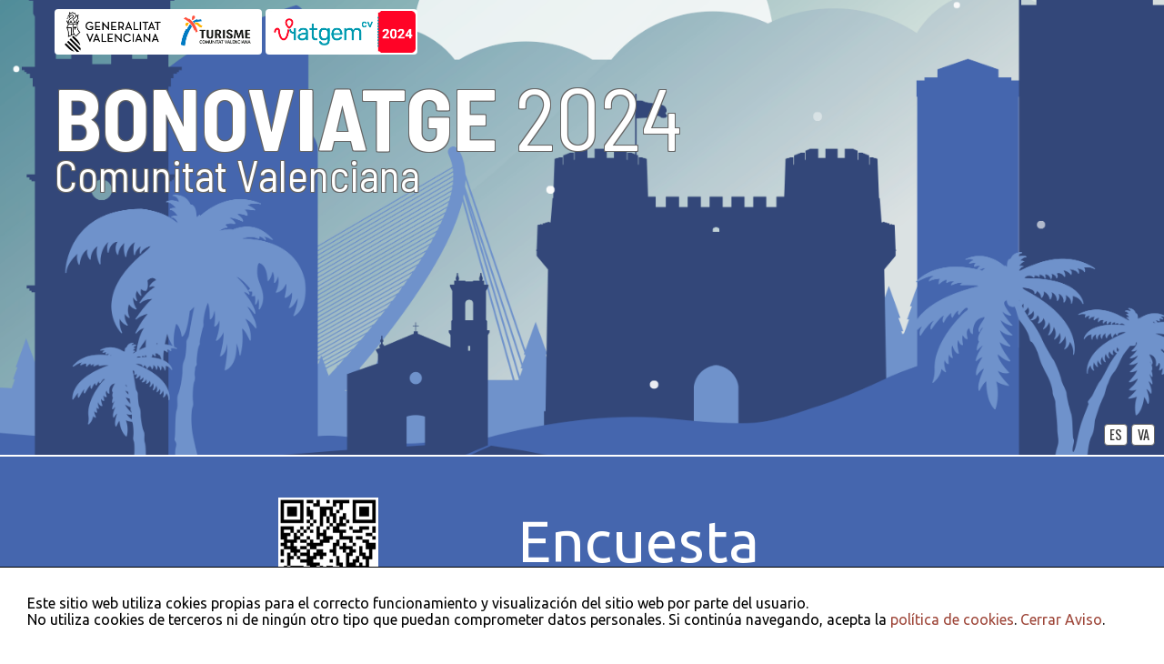

--- FILE ---
content_type: text/html; charset=utf-8
request_url: https://bonoviajecv24.gva.es/
body_size: 30809
content:


<!DOCTYPE html>

<html xmlns="http://www.w3.org/1999/xhtml">
<head><meta http-equiv="Content-Type" content="text/html; charset=utf-8" /><title>
	BIENVENIDO AL PROGRAMA DE BONO VIAJE 2024 DE LA COMUNITAT VALENCIANA
</title><meta http-equiv="Content-Type" content="text/html; charset=utf-8" /><meta name="viewport" content="width=device-width, initial-scale=1.0" /><link href="https://fonts.googleapis.com/css2?family=Oswald:wght@400;600;800&amp;display=swap" rel="stylesheet" /><link href="https://fonts.googleapis.com/css2?family=Open Sans:wght@400;600;800&amp;display=swap" rel="stylesheet" /><link href="https://fonts.googleapis.com/css?family=Barlow Semi Condensed:100,200,300,400,500,600,700,800,900" rel="stylesheet" type="text/css" /><link href="https://fonts.googleapis.com/css2?family=Ubuntu:ital,wght@0,300;0,400;0,500;0,700;1,300;1,400;1,500;1,700&amp;display=swap" rel="stylesheet" />
    <link rel="stylesheet" href="css/estilos.css?h=20260126005836" />
    <link rel="stylesheet" href="css/estilosDsk.css?h=20260126005836" />
    <link rel="stylesheet" href="css/estilosTab.css?h=20260126005836" />
    <link rel="stylesheet" href="css/estilosMob.css?h=20260126005836" />
    <style type="text/css">
        .nota {
            font-size: 1.0em;
            font-family: 'Open Sans';
        }

        .conIcono {
            display: inline-block;
            height: 100%;
            margin: 10px;
            border: 1px solid #aaaaaa;
            padding: 8px;
            border-radius: 4px;
            background-color: white;
        }

            .conIcono:hover {
                border: 1px solid #237dc4;
                box-shadow: 0px 0px 10px #999999;
            }
    </style>
    <script src="js/interfaz.js?h=20260126005836" language="javascript"></script>
    <script language="javascript" defer>
        window.setInterval(toggleTitulo, 10000);
    </script>
</head>
<body style="padding-top:0px;background:initial;">
<form method="post" action="./" id="form1">
<div class="aspNetHidden">
<input type="hidden" name="__EVENTTARGET" id="__EVENTTARGET" value="" />
<input type="hidden" name="__EVENTARGUMENT" id="__EVENTARGUMENT" value="" />
<input type="hidden" name="__VIEWSTATE" id="__VIEWSTATE" value="a/VwIMU4NJxmE+fOqu2VTJcrnPzN4pInVi+murBlwv+ld2qxLNs0PG0cF+S8b0IuV6aVL8IvOF/EwppxmEkVnxXb4YdGjbIfe7gFpCb76prGXA8L1B+NDWrfOiPyXL1p" />
</div>

<script type="text/javascript">
//<![CDATA[
var theForm = document.forms['form1'];
if (!theForm) {
    theForm = document.form1;
}
function __doPostBack(eventTarget, eventArgument) {
    if (!theForm.onsubmit || (theForm.onsubmit() != false)) {
        theForm.__EVENTTARGET.value = eventTarget;
        theForm.__EVENTARGUMENT.value = eventArgument;
        theForm.submit();
    }
}
//]]>
</script>


<script src="/WebResource.axd?d=pynGkmcFUV13He1Qd6_TZMbFgIMRsjI_tsfwWsRLdsruxL-4GxwgACdWFehg8fwUfIQ3yp4XTDF9mi6yHsNhjQ2&amp;t=638901843720898773" type="text/javascript"></script>

<div class="aspNetHidden">

	<input type="hidden" name="__VIEWSTATEGENERATOR" id="__VIEWSTATEGENERATOR" value="CA0B0334" />
	<input type="hidden" name="__SCROLLPOSITIONX" id="__SCROLLPOSITIONX" value="0" />
	<input type="hidden" name="__SCROLLPOSITIONY" id="__SCROLLPOSITIONY" value="0" />
	<input type="hidden" name="__EVENTVALIDATION" id="__EVENTVALIDATION" value="bCUl592fKZ6ktlj2V71HZuBWKklWlxquwCIXh9OCoa30Ql0Rz/3aTgOIlWSNTpG4VGHAv+Pnzms83QLBxB1v86ofGqwZT9jgMeVyEyPZA/wkj+AaKAs2DI0pXADknD2tjb59O1k4QTIolPDU/CKr1vTuWXENodUkn2sTKzc9DjI=" />
</div>
        <div class="imagenPrincipal">
        <div class="barralogos">
            <div style="height:100%; border-radius:4px;background-color:white;padding:2px 10px 2px 10px;display:inline-block;">
                <div style="height:100%;display:inline-block;" class="al">
                    <img src="images/logo_turisme_cv_gva.png" style="height:100%; display:inline-block" />
                </div>
            </div>
            <div style="height:100%; border-radius:4px;background-color:white;padding:2px 2px 2px 2px;display:inline-block;">
                <div style="height:100%;display:inline-block;" class="ar">
                    <img src="images/logoViatgem.png" style="height:100%;display:inline-block" />
                </div>
            </div>
        </div>

        <div class="botonesIdioma">
            <!--<a href="#" class="idioma">ES</a>
            <a href="#" class="idioma">VA</a>
            -->
            <a id="lbtIdiomaCas" title="Castellano" class="idioma" href="javascript:__doPostBack(&#39;lbtIdiomaCas&#39;,&#39;&#39;)">ES</a>
            <a id="lbtIdiomaVal" title="Valenciano" class="idioma" href="javascript:__doPostBack(&#39;lbtIdiomaVal&#39;,&#39;&#39;)">VA</a>
        </div>


        <div class="tituloPrincipal" style="opacity:1" id="tituloVal">
            <div style="line-height:0.7em;padding:0px;">BONOVIATGE&nbsp;<span style="font-weight:normal">2024</span></div>
        </div>
        <div class="tituloPrincipal" style="opacity:0" id="tituloCas">
            <div style="line-height:0.7em;padding:0px;">BONOVIAJE&nbsp;<span style="font-weight:normal">2024</span></div>
        </div>

        <div class="comunitatvalenciana">
            Comunitat Valenciana
        </div>
    </div>
    <!--<div style="font-size:1px;"><img src="images/senyerafina.png" style="width:100%;height:10px;" /></div>-->

    <div class="contenido destacado" style="border-top:2px solid white;padding-top:40px;padding-bottom:40px;">
        <div style="max-width:80%;display:inline-block;vertical-align:top;margin: 5px 0 5px 0;font-size: 2em;text-shadow: none;">
            <img src="[data-uri]" alt="QR" style="height:110px;width:auto;float:left"  />
            <div style="padding-top:10px;">
            <a href="https://forms.office.com/e/N07Q8TNbgu" target="_blank" rel="noopener">&nbsp;Encuesta BonoViaje &#128279;</a>
            </div>
        </div>
    </div>

    <div class="contenido impar">
        <h2>Información Programa</h2>

         <p>El objeto del Programa es incentivar la demanda interna de servicios turísticos prestados en la Comunitat Valenciana, en períodos de estacionalidad, de personas residentes en la Comunitat Valenciana. </p>
        <br />

        <div class="card">
            <div class="cardtit">
                Info. General
            </div>
            <div class="cardcont ac">
                Ayuda directa: el 50% del coste de los servicios subvencionables.<br /><br /><span style='font-size: 1.5em;font-weight:bold;color:red'>Máximo de 350 euros</span><br>para estancias mínimas de<br><span style='font-size: 1.4em;font-weight:bold;color:red'>tres noches</span>.
            </div>
            <div class="cardcont ac">
                <p class="ac">Primer período de disfrute*</p><p class="ac">16 de enero de 2024<br />3 de junio de 2024</p>
                <div style="font-style:italic;color:red;font-size:0.9em;text-align:center;">*excepto del 21 de marzo al 7 de abril</div>
            </div>
            <div class="cardcont">
                <p class="ac">Segundo período de disfrute</p><p class="ac">15 de octubre 2024<br />22 de diciembre 2024</p>
            </div>
        </div>

        <div class="card">
            <div class="cardtit">
                Inscripción
            </div>
            <div class="cardcont" style="display:flex; align-items:stretch;">
                <div class="cardnum">1</div><div>Completar la inscripción tras cita previa</div>
            </div>
            <div class="cardcont" style="display:flex; align-items:stretch;">
                <div class="cardnum">2</div><div>Revisión de documentación => posición en lista de espera</div>
            </div>
            <div class="cardcont" style="display:flex; align-items:stretch;">
                <div class="cardnum">3</div><div>Asignación de código promocional</div>
            </div>
            <div class="cardcont" style="display:flex; align-items:stretch;">
                <div class="cardnum">4</div><div>Realizar reserva en empresa adherida</div>
            </div>
            <div class="cardcont" style="display:flex; align-items:stretch;">
                <div class="cardnum">5</div><div>Recepción de la resolución y concesión de ayuda</div>
            </div>
        </div>

        <div class="card">
            <div class="cardtit">
                Asignación Códigos
            </div>
            <div class="cardcont">
                A partir de septiembre de 2024 se empezará a asignar códigos promocionales
            </div>
            <div class="cardcont">
                Se hará sucesivamente en cada período de uso en función de la disponibilidad de presupuestos, por lo que puede que se reciba más adelante
            </div>
            <div class="cardcont">
                Una vez recibido el código, se debe realizar la reserva en el plazo de 10 días hábiles para disfrutar de los servicios turísticos bonificados dentro del mismo período de uso en el que se ha recibido el Código
            </div>
        </div>

        <div class="card">
            <div class="cardtit" style="background-color:#9f0631">
                Importante
            </div>
            <div class="cardcont">
                Solo se podrá realizar una solicitud por persona
            </div>
            <div class="cardcont">
                Una vez asignado un código promocional para uso del bono, se deberán reservar los servicios turísticos para disfrutarlos dentro del período de uso (10 días hábiles)
            </div>
            <div class="cardcont">
                Leer la resolución y la instrucción para conocer las condiciones concretas de uso de estas ayudas
            </div>
        </div>

    </div>

    <div class="contenido destacado">
        <div style="max-width:80%;display:inline-block;vertical-align:top;margin: 5px 0 5px 0;font-size: 2em;text-shadow: none;">
        Último nº Cita con Bono Asignado<br />
            <div style="font-size:2.4em">165.216*</div>
            <div style="font-size:0.5em"><span id="lblFechaCita">[Cita solicitada el 04/01/2024 a las 08:15:35]<br><br></span></div>
            <div style="font-size:0.5em">*Este número solo tiene carácter orientativo. Desde la plataforma puede revisar el estado de su inscripción.</div>
        </div>
    </div>


    <div id="div1" class="contenido par" >

        <h2>Programa Bono Viaje Comunitat Valenciana</h2>

        <div class="inline-block ac" style="max-width:700px;margin-left:auto;margin-right:auto;">
            <p class="ac">
            Programa dirigido a incentivar la demanda de servicios turísticos en la Comunitat Valenciana en periodos de estacionalidad
            </p>
            <br />
            
            <br /><br />
            <a href="https://www.turismecv.com/2023/12/29/como-funciona-el-bono-viaje-cv-2024/" target="_blank" rel="noopener"><b style="font-size:1em;font-family:'Open Sans' !important;">Más información...</b></a><br />
            <br />
            <a href="empresasAdheridas.aspx" target="_blank"><b style="font-size:1em;font-family:'Open Sans' !important;">Lista de empresas adheridas en las que se puede reservar con el código promocional las estancias y servicios bonificados...</b></a><br />
            <br />
            <p class="bld itl">
            Si ya ha realizado la solicitud de cita previa y la inscripción anteriormente, NO debe volver a hacerlo ya que una persona solo puede ser beneficiaria de una ayuda dentro del periodo de vigencia del Programa BONO VIAJE CV 2024
            </p>
        </div>
    </div>

    <div class="contenido impar">
        <h2>Inscripción en el Programa - Personas Beneficiarias</h2>
        
        
        <div class="bloqueinl">
              <a href=" https://eturnos.gva.es/eturnos-front/BONO2024/index.html?idioma=es" target="_blank" class="labelBonita ac conIcono" style="border-bottom-color:red;border-bottom-width:thick">
                <img src="images/oxygen/mimetypes48/x-office-calendar.png" /><br />
                SOLICITAR CITA PREVIA
            </a>
            <a href=" https://www.gva.es/es/inicio/procedimientos?id_proc=G21266" target="_blank" class="labelBonita ac conIcono">
                <img src="images/oxygen/mimetypes48/application-vnd.oasis.opendocument.text.png" /><br />
                INSCRIPCIÓN (TRAS CITA PREVIA)
            </a>           
             <a href="index.aspx" target="_blank" class="labelBonita ac conIcono">
                <img src="images/oxygen/mimetypes48/text-x-texinfo.png" /><br />
                CONSULTA INSCRIPCIÓN
            </a>
        </div>
        <br />
        <br />
        <div class="bloqueinl" style="max-width:700px;">
        <p>
        <b>IMPORTANTE:</b> Inscripción en dos fases: </br>  
        </p>
        <p>
        <b>1.  Solicitud cita previa</b> (no necesaria firma electrónica).<br>Se inicia a las 10:00 horas del 2 de enero de 2024.  
        </p>
        <p>
        <b>2.  Realización de la inscripción </b> (requiere certificado electrónico y firma electrónica).<br>La fase de inscripción se inicia el 9 de enero de 2024.<br>Necesario adjuntar certificado de empadronamiento. 
        </p>
        <br />
        <p>
        El orden de personas inscritas en el Programa viene determinado por la fecha de solicitud de cita previa (trámite uno). 
        </p>
        <br />
        <p>
        A efectos fiscales, el importe de la subvención es un incremento patrimonial, que tributará en el Impuesto sobre la Renta de las Personas Físicas. 
        </p>
        </div>
    </div>

    <div class="contenido par">
        <h2>Adhesión al Programa - Empresas turísticas</h2>

        <div class="bloqueinl">
            <a href="registroEmp.aspx" target="_blank" class="labelBonita ac conIcono">
                <img src="images/oxygen/mimetypes48/application-vnd.oasis.opendocument.text.png" /><br />
                REALIZAR ADHESIÓN EMPRESAS
            </a>
            <a href="empresas.aspx" target="_blank" class="labelBonita ac conIcono">
                <img src="images/oxygen/mimetypes48/application-vnd.oasis.opendocument.text.png" /><br />
                ACCESO GESTIONES DE LAS EMPRESAS
            </a>
        </div>
    </div>

    <div class="contenido destacado">
        <div style="width:350px;display:inline-block;vertical-align:top;margin: 5px 0 5px 0;">
        <a href="https://www.gva.es/es/inicio/procedimientos?id_proc=21266" target="_blank">
        <img src="images/info128.png" height="96"/><br />
        INFORMACIÓN del Procedimiento
        </a>
        </div>
    </div>
    <div class="contenido impar ac">
        <h2>Centro de Atención al Usuario/a (CAU) </h2>

        <div class="bloqueinl">

        <p>Horario de atención: de lunes a viernes de 8:00 a 14:00 h </p>
        
        <p>Atención personas beneficiarias: <b>960 992 778</b></p>
        <p>Atención empresas adheridas: <b>960 992 779</b></p>
        <p class="al">Correo Electrónico: <a href="mailto:bonoviajeCV.gva@tragsa.es">bonoviajeCV.gva@tragsa.es</a></p>
        </div>
    </div>

    <div style="margin-top:5px;border-top:1px solid #999999; padding:10px;" class="ac">
        Programa Bono Viaje Turisme CV<br />
        <br />
        <a href="https://www.turisme.gva.es/turisme/es/files/pdf/Registro_de_Actividades_Tratamiento_TCV.pdf#page=40" target="_blank">Aviso legal</a>
    </div>    
    <br /><br /><br /><br /><br /><br />


<div style="position:fixed; z-index:100; right: 30px;bottom:30px;text-align:center;padding:15px;box-shadow:0px 0px 8px #444444;color:#9e4639;font-weight:bold;background-color:white;display:none" class="textoBonito">
    Turno actual en la lista de espera<br />
    
</div>

<div id="pnlCookies" style="position:fixed;width:100%;bottom:0px;left:0px;padding:30px;background-color:white;border-top:1px solid black;z-index:100;">
	
Este sitio web utiliza cokies propias para el correcto funcionamiento y visualización del sitio web por parte del usuario.<br />No utiliza cookies de terceros ni de ningún otro tipo
que puedan comprometer datos personales. Si continúa navegando, acepta la <a href="politicaCookies.aspx" target="_blank">política de cookies</a>. <a id="lbtCerrar" href="javascript:__doPostBack(&#39;lbtCerrar&#39;,&#39;&#39;)">Cerrar Aviso</a>.

</div>




<script type="text/javascript">
//<![CDATA[

theForm.oldSubmit = theForm.submit;
theForm.submit = WebForm_SaveScrollPositionSubmit;

theForm.oldOnSubmit = theForm.onsubmit;
theForm.onsubmit = WebForm_SaveScrollPositionOnSubmit;
//]]>
</script>
</form>
</body>
</html>


--- FILE ---
content_type: text/css
request_url: https://bonoviajecv24.gva.es/css/estilos.css?h=20260126005836
body_size: 11018
content:
/********************************
ESTILOS GENERALES
*********************************/
* {
    box-sizing: border-box;
    transition: all 0.5s ease;
    font-family:Ubuntu;
}

html,body,form {
    height:100%;
    padding:0px;
    margin:0px;
}

body {
    /*background-image: url(../images/opa/opa50w.png),url(../images/fondo.jpg);*/
    /*background-color: #bbd1d0;*/
    background-color: #f8f9fa;
    background-attachment: fixed;
    background-size: cover;
    background-position: center bottom;
}

.mapa *{
    transition:none;
}
.columna {
    margin-bottom: 7px;
}

a {
    color: #9e4639;
    text-decoration: none;
    text-shadow:1px 1px white;
}
    a:hover {
        color: #237dc4;
    }

.tituloPrincipal {
    position: absolute;
    top: 80px;
    left: 60px;
    font-family: 'Barlow Semi Condensed';
    line-height: 6em;
    font-size: 6em;
    color: white;
    font-weight: bold;
    display: flex;
    transition: all 1.5s ease;
}
    .tituloPrincipal * {
        font-family: inherit;
        font-size: 1em;
        line-height: 1em;
        text-shadow: -1px -1px 0 #666, 1px -1px 0 #666, -1px 1px 0 #666, 1px 1px 0 #666;
    }

.comunitatvalenciana {
    position: absolute;
    top: 120px;
    left: 60px;
    font-family: 'Barlow Semi Condensed';
    line-height: 3em;
    font-size: 3em;
    color: white;
    text-shadow: -1px -1px 0 #666, 1px -1px 0 #666, -1px 1px 0 #666, 1px 1px 0 #666;
}

.imagenPrincipal {
    height:500px;
    background-image:url(../images/fondoCiudad.png);
    background-size: cover;
    background-position: 0% 90%;
    margin:0px;
    position:relative;
}
    .imagenPrincipal a {
        font-family: 'Oswald';
    }

.barralogos{
    /*background-image:url(../images/opa/opa50w.png);*/
    height:70px;
    padding:10px;
    padding-left: 60px;
}

.botonesIdioma{
    position:absolute;
    right:10px;
    bottom:10px;
}
.botonesIdioma .idioma{
    min-width: 26px;
    text-align:center;
    font-size:0.9em;
    line-height:0.9em;
}



#contenedorMenu{
    /*background-image:url(../images/opa/opa50w.png);*/
    background-color:white;
    color:white;
    padding:10px;
    position:fixed;
    top:0px;
    width:100%;
    height:80px;
    line-height:60px;
}
    #contenedorMenu a {
        font-family: 'Oswald';
    }

.imgLogo {
    position: relative;
    height:60px;
    cursor:pointer;
}

#linksIdioma{
    position:fixed;
    top:5px;
    right:30px;
    font: 10px 'Oswald';
    z-index:1;
}
#linksIdioma a {
    font: 10px 'Oswald';
    font-weight:bold;
}

#titulo {
    font-family: 'Ubuntu','Oswald';
    font-size: 1.3em;
    color:#444444;
    padding: 12px 0px 0px 0px;
    line-height:1.1em;
    font-weight:bold;
    margin-left:16px;
}

h2 {
    color: #636d75;
    margin: 0;
    text-transform: uppercase;
    font-family: 'Ubuntu','Oswald';
    font-size: 40px;
    font-weight: 400;
}

*:focus {
    outline: none;
}

.labelBonita{
    text-shadow: 1px 1px white;
    font:1em 'Oswald';
}
.labelBonitaDiscreta {
    text-shadow: 1px 1px white;
    font: 0.8em 'Oswald';
}

.textoBonito{
    border-radius:4px;
    padding:5px;
    border:1px solid #666666;
    font: 1em 'Oswald';
}
    .textoBonito option {
        padding: 5px;
        font: 1em 'Oswald';
    }
.botonBonito {
    border-radius: 4px;
    padding: 5px;
    border: 1px solid #666666;
    font: 1em 'Oswald';
    cursor: pointer;
}

.textoBonitoDiscreto {
    border-radius: 3px;
    padding: 3px;
    border: 1px solid #cccccc;
    font: 0.8em 'Oswald';
}
.textoBonitoDiscreto::placeholder {
    color:#cccccc;
    font-style:italic;
}
.botonBonitoDiscreto {
    border-radius: 3px;
    padding: 3px;
    border: 1px solid #cccccc;
    font: 0.8em 'Oswald';
}


.contenido {
    text-shadow: 1px 1px white;
    width: 100%;
    text-align: center;
    padding: 70px 0;
    font-size: 1em;
    font-family: 'Open Sans';
}
    .contenido.par {
        background-color: #f8f9fa;
    }
    .contenido.impar {
        background-color: #fff;
    }
    .contenido.destacado {
        background-color: #4566ae;
        color:white;
    }
        .contenido.destacado a {
            color:white !important;
            text-decoration:none;
            font-size: 2em;
            text-shadow:none;
        }

    .cab2 > h2,
    .contenido > h2 {
        /*border-bottom: 3px solid #4566ae;*/
        color: #636d75;
        margin: 0;
        font-variant: small-caps;
    }
        .cab2 > h2::after,
        .contenido > h2::after {
            content: " ";
            display:block;
            margin-left: calc(50% - 40px);
            width: 80px;
            height: 2px;
            background-color: #2c90e4;
            margin-top: 15px;
            margin-bottom: 10px;
        }
    .contenido p {
        text-shadow: 1px 1px white;
        color: #636d75;
        margin: 0px;
        margin-bottom: 5px;
        text-align: justify;
        font-size: 1em;
        font-family: 'Open Sans';
    }
    .contenido p *{
        font-family: 'Open Sans';
    }

.card {
    display: inline-block;
    border-top: 1px solid #ebebeb;
    border-left: 1px solid #ebebeb;
    border-right: 1px solid #ebebeb;
    max-width: 260px;
    text-shadow: none;
    border-radius: 6px;
    margin: 10px;
    vertical-align:top;
    color: #636D75;
    font-size:0.9em;
    text-align:left;
}
.card *{
    font-family: 'Open Sans';
}

.cardtit {
    background-color: #4566ae;
    color: white;
    padding: 15px;
    text-align: center;
    border-radius: 6px 6px 0 0;
    font-size: 1.6em !important;
    font-family: Ubuntu;
}
.cardcont {
    border-bottom: 1px solid #ebebeb;
    padding: 15px;
}
.cardnum{
    float:left;
    border-right: 1px solid #ebebeb;
    padding: 0 4px 0 4px;
    margin-right:6px;
    height:100%;
}


.controlFicheros{
    background-color:white;
    border: 1px solid #cccccc;
    border-radius:5px;
    padding: 10px;
}
.controlFicherosRojo {
    background-color: white;
    border: 1px solid red;
    border-radius: 5px;
    padding: 10px;
}

.linkDiscreto {
    font-size:0.8em;
    color:#666699;
    text-decoration:none;
}

.cab1 {
    padding: 22px 20px 20px 10px;
    background-image: url(../images/opa/opa70w.png);
}

.cab2 {
    padding: 8px;
    text-align: center;
    background-image: url(../images/opa/opa50w.png);
    margin-bottom: 10px;
}
.cab2 a{
    font:1.2em Oswald;
}
.cab2 h2{
    margin-bottom:0px;
}

.tabla td {
    padding: 3px 6px 3px 6px;
    font-size: 13px;
    background-image: url(../images/opa/opa70w.png);
    border:1px solid #eeeeee;
}

.line-title-center {
    margin-left: calc(50% - 40px);
}

.line-title-white, .line-title-center, .line-title-left {
    width: 80px;
    height: 2px;
    background-color: #2c90e4;
    margin-top: 15px;
    margin-bottom: 10px;
}

/***********************************************************************************************
ESTILOS PARA MENSAJES DE ERROR FLOTANTES
***********************************************************************************************/
.contError {
    /*position: absolute;*/
    position:fixed;
    z-index: 255;
    bottom: 20px;
    width: 100%;
}

    .contError .cuadroError {
        position: relative;
        padding: 10px;
        overflow: hidden;
        width: 70%;
        height: 180px;
        border-radius: 5px;
        box-shadow: 0px 0px 10px #666666;
        /*background-color: #FFFACD;*/
        background-color: #f4f4f4;
        margin: 0 auto 0 auto;
        -webkit-animation: myfirst 1s; /* Chrome, Safari, Opera */
        animation: myfirst 1s;
    }

        .contError .cuadroError .texto {
            color: #5D570B;
            text-shadow: 1px 1px white;
            font: 1em Roboto;
            overflow: auto;
            width: 95%;
            height: 160px;
        }

    .contError .botX {
        position: absolute;
        right: 10px;
        top: 10px;
    }

.errorRojo {
    color: #CC4444;
    font: 20px Oswald;
    font-weight: bold;
    font-variant:small-caps;
    display:block;
    margin-bottom:6px;
}

/* Chrome, Safari, Opera */
@-webkit-keyframes myfirst {
    from {
        opacity: 0;
    }

    to {
        opacity: 1;
    }
}

/* Standard syntax */
@keyframes myfirst {
    from {
        opacity: 0;
    }

    to {
        opacity: 1;
    }
} 

/***********************************************************************************************
ESTILOS PARA MENSAJES DE INFORMACIÓN FLOTANTES
***********************************************************************************************/
.contMensaje {
    position: fixed;
    z-index: 255;
    bottom: 20px;
    width: 100%;
}

    .contMensaje .cuadroMensaje {
        position: relative;
        font: 1em Roboto;
        padding: 10px;
        overflow: hidden;
        width: 70%;
        height: 100px;
        border-radius: 5px;
        box-shadow: 0px 0px 10px #666666;
        background-color: #f4f4f4;
        margin: 0 auto 0 auto;
        -webkit-animation: myfirst 1s; /* Chrome, Safari, Opera */
        animation: myfirst 1s;
    }

        .contMensaje .cuadroMensaje.confirm {
            height: 200px;
        }

        .contMensaje .cuadroMensaje .texto {
            color: #444444;
            text-shadow: 1px 1px white;
            font: 1em Roboto;
            overflow: auto;
            width: 95%;
            height: 160px;
        }

.cuadroMensaje.confirm .texto {
    height: 112px;
    font-size: 1.3em;
    margin:12px;
}

.contMensaje .botX {
    position: absolute;
    right: 10px;
    top: 10px;
}

.botonDiscreto {
    padding: 0px;
    border-width: 0px !important;
    background-color: transparent;
    box-shadow: 0px 0px 0px transparent !important;
    margin: 0px;
}


/***********************************************************************************************
ESTILOS COMBINATIVOS
***********************************************************************************************/

.show {display: block !important;}
.gone{display:none !important;}
.bloque{display:block !important;}
.bloqueinl{display:inline-block !important;}
.w100{width:100%;}
.w1 {width: 1px;}

.ar{text-align:right !important;}
.al {text-align:left !important;}
.ac{text-align:center !important;}

.bld {font-weight:bold !important;}
.itl {font-style:italic !important;}

.backw {background-color: white;}
.back50w {background-image:url(../images/opa/opa50w.png)}

.bb1 {border-bottom:1px solid black;}

.nw {white-space:nowrap;}

.mb0 {margin-bottom:0px;}

--- FILE ---
content_type: text/css
request_url: https://bonoviajecv24.gva.es/css/estilosDsk.css?h=20260126005836
body_size: 1291
content:


/********************************
ESTILOS PANTALLA GRANDE
*********************************/
@media screen and (min-width:768px) {
    #imgMenu {
        display: none;
    }

    #imgLogo{
        /*margin-right:30px;*/
    }
    #titulo {
        margin-right: 30px;
    }

    .imagenPrincipal {
    }

        .imagenPrincipal a {
            display: inline-block;
            color: #333;
            text-decoration: none;
            background-color: white;
            padding: 5px;
            border-radius: 4px;
            border: 1px solid #666
        }

            .imagenPrincipal a:hover {
                color: #ab0000;
                text-shadow: 0px 0px 4px #bbb;
            }


    #contenedorMenu {
    }
        #contenedorMenu a {
            display: inline-block;
            color: #333;
            text-decoration: none;
            margin-right: 20px;
            text-shadow:1px 1px white;
        }
            #contenedorMenu a:hover {
                color: #ab0000;
                text-shadow: 0px 0px 4px white;
            }

    .contenido {
        padding: 60px 15% 60px 15%;
    }

    .dropdown {
        position: absolute;
        right: 20px;
        top: 10px;
    }


}


--- FILE ---
content_type: text/css
request_url: https://bonoviajecv24.gva.es/css/estilosTab.css?h=20260126005836
body_size: 2292
content:
/*@media screen and (max-width:767px) {
    .fila{
        display:block !important;
        width: 100% !important;
    }
    .grupoColumna {
        display: block !important;
        width: 100% !important;
        margin-bottom: 3px !important;
        margin-top: 7px;
    }

    .columna {
        display: block !important;
        width: 100% !important;
        margin-bottom: 7px;
    }

    .columnaM {
        width: 100% !important;
        margin: 0px !important;
        padding: 0px;
        margin-bottom: 3px !important;*/
        /*border: 1px solid black;*/
    /*}

    centrado {
        display: flex;
        align-items: center;
    }
    .columna {
        margin-bottom: 7px;
    }
    #imgMenu{
        display:initial;

        position:fixed;
        height:30px !important;
        right:32px;
        top:15px;
    }

    #imgLogo {*/
        /*margin-right: 1px;*/
        /*width:135px;
        height:auto;
    }
    #imgLogoViatgem {
        width:209px;
        height: auto;
    }

    #titulo {
        margin-right: 30px;
    }


    .dropdown-content {
        display: none;
        position: absolute;
        left: 0px;
        top: 80px;
        width: 100%;*/
        /*border-bottom: 1px solid white;*/
    /*}
    .dropdown-content a {
        display: block;
        text-align: center;
        width: 100%;
        background-image: url(../images/opa/opa70.png);
        padding: 8px;*/
        /*border-top: 1px solid white;*/
        /*margin-bottom:1px;
        text-shadow: 0px 0px 5px black;
    }

    #contenedorMenu {
    }
        #contenedorMenu a {
            color: white;
            text-decoration: none;
        }
    #linksDcha a {
        display: inline-block;
        color: #333;
        text-decoration: none;
        margin-right: 20px;
        text-shadow: 1px 1px white;
    }
        #linksDcha a:hover {
            color: #ab0000;
            text-shadow: 0px 0px 4px white;
        }

    .contenido {
        background-image: url(../images/opa/opa70w.png);*/
        /*border-radius: 5px;*/
        /*width: 95%;
        padding: 20px;
        margin-left: auto;
        margin-right:auto;
    }


}*/


--- FILE ---
content_type: text/css
request_url: https://bonoviajecv24.gva.es/css/estilosMob.css?h=20260126005836
body_size: 4064
content:
@media screen and (max-width:780px) {
    .tituloPrincipal {
        position: absolute;
        top: 60px;
        left: 30px;
        font-family: 'Barlow Semi Condensed';
        font-size: 2.2em;
        color: white;
        font-weight: bold;
    }
    .comunitatvalenciana {
        position: absolute;
        top: 85px;
        left: 30px;
        line-height: 1.5em;
        font-size: 1.5em;
    }
    .imagenPrincipal{
        height: 250px;
    }

    .barralogos {
        height: 40px;
        padding: 5px;
        padding-left: 30px;
    }

    .dropdown-content {
        display: none;
        position: absolute;
        left: 0px;
        top: 40px;
        width: 100%;
        /*border-bottom: 1px solid white;*/
        }
    .dropdown-content a {
        display: block;
        text-align: center;
        width: 100%;
        background-image: url(../images/opa/opa70w.png);
        padding: 8px;
        color:black;
        /*border-top: 1px solid white;*/
        margin-bottom:1px;
        text-shadow: 1px 1px white;
    }

    .botonesIdioma .idioma {
        display: inline-block;
        color: #333;
        text-decoration: none;
        background-color: white;
        padding: 5px;
        border-radius: 4px;
        border: 1px solid #666;
        min-width: 30px;
        text-align: center;
    }
        .botonesIdioma .idioma:hover {
            color: #ab0000;
            text-shadow: 0px 0px 4px #bbb;
        }



    .fila {
        display: block !important;
        width: 100% !important;
    }

    .grupoColumna {
        display: block !important;
        width: 100% !important;
        margin-bottom: 3px !important;
        margin-top: 7px;
    }
    .columna {
        display: block !important;
        width: 100% !important;
        margin-bottom: 7px;
    }
    .columnaM {
        width: 100% !important;
        margin: 0px !important;
        padding: 0px;
        margin-bottom: 3px !important;
        text-align:left !important;
        
        /*border: 1px solid black;*/
    }
    .textoAL {
        text-align: left !important;
        /*border: 1px solid black;*/
    }
    .columnaMG {
        width: 100% !important;
        margin: 0px !important;
        padding: 0px;
        margin-bottom: 3px !important;
        text-align: left !important;
        /*border: 1px solid black;*/
    }
    .columnaMNoFlota {
        width: 100% !important;
        margin: 0px !important;
        padding: 0px;
        margin-bottom: 3px !important;
        float:none !important;
        text-align:left !important;
        /*border: 1px solid black;*/
        /*border: 1px solid black;*/
    }
    .columnaMNoFlotaG {
        width: 100% !important;
        margin: 0px !important;
        padding: 0px;
        margin-bottom: 3px !important;
        float: none !important;
        text-align: left !important;
        /*border: 1px solid black;*/
        /*border: 1px solid black;*/
    }
    .plmov{
        text-align: left !important;
        padding-left:8px !important;
        border: 1px solid black !important;
    }
    .centrado {
        display:flex;
          align-items:center;
    }

    #titulo{
        font-size: 0.7em !important;
        margin-top:10px;
    }
    #imgMenu {
        width: 30px !important;
        height: auto !important;
        position: absolute;
        right: 10px;
        top: 5px;
    }


    .contenido {
        padding: 30px 3% 30px 3%;
    }
}

/*
@media screen and (max-width:445px) {
    #imgLogo {
        width: 25% !important;
        height: auto !important;
        margin-top: 10px;
    }

    #imgLogoViatgem {
        width: 35% !important;
        height: auto !important;
        margin-top: 10px;
    }
    #imgMenu {
        display: initial;
        position: fixed;
        height: 30px !important;
        right: 32px;
        top: 15px;
    }
}
*/

--- FILE ---
content_type: application/javascript
request_url: https://bonoviajecv24.gva.es/js/interfaz.js?h=20260126005836
body_size: 573
content:
function dropdown() {
    document.getElementById('myDropdown').classList.toggle('show');
    //document.getElementById('imgdropdowns').classList.toggle('flipY');
}

function toggleTitulo() {
    //alert(val.style.opacity);
    var val = document.getElementById('tituloVal');
    var cas = document.getElementById('tituloCas');

    if (val.style.opacity == "1")
        val.style.opacity = "0";
    else
        val.style.opacity = "1";

    if (cas.style.opacity == "1")
        cas.style.opacity = "0";
    else
        cas.style.opacity = "1";

}